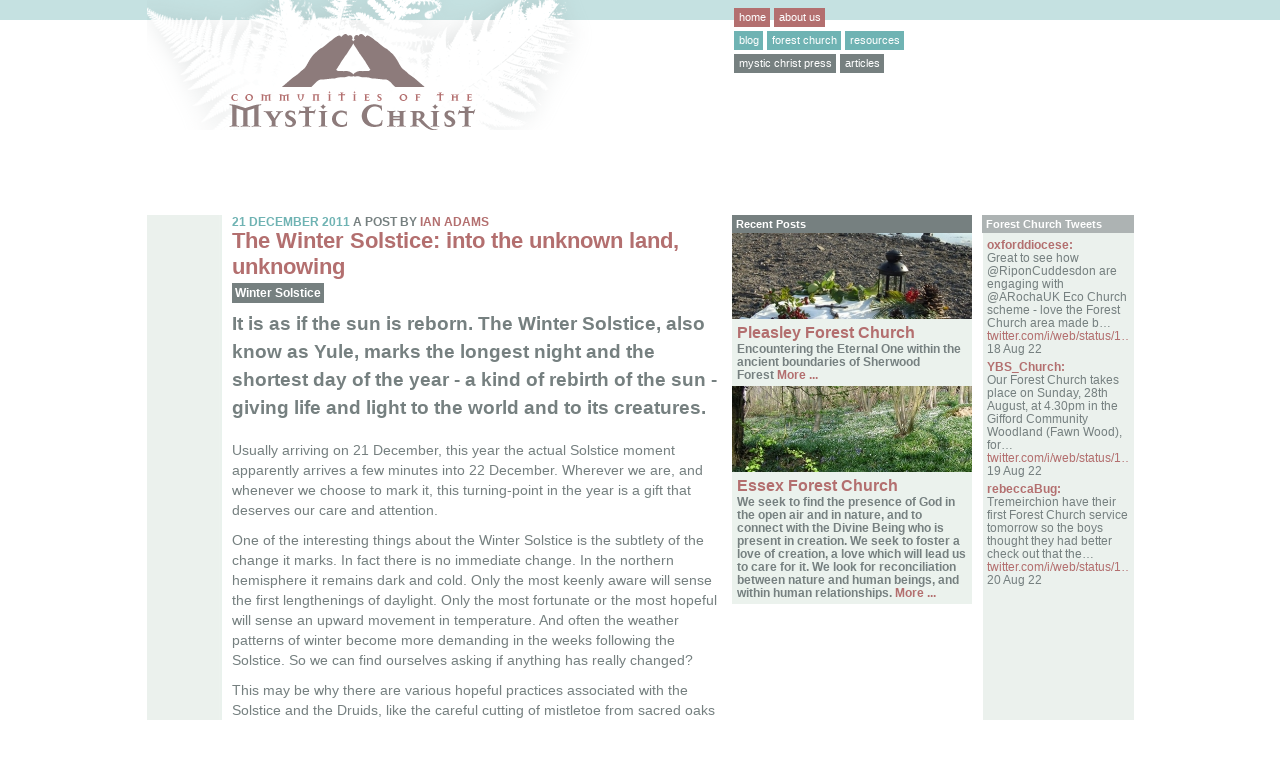

--- FILE ---
content_type: text/html; charset=utf-8
request_url: https://www.mysticchrist.co.uk/blog/post/the_winter_solstice_into_the_unknown_land_unknowing
body_size: 3258
content:
<!DOCTYPE html PUBLIC "-//W3C//DTD XHTML 1.0 Transitional//EN" "http://www.w3.org/TR/xhtml1/DTD/xhtml1-transitional.dtd">
<html xmlns="http://www.w3.org/1999/xhtml">
<head>
<meta http-equiv="Content-Type" content="text/html; charset=UTF-8"/>
<script src="../../ajax/libs/jquery/1.3/jquery.min.js" type="text/javascript"></script>
<title>The Winter Solstice: into the unknown land, unknowing |:| Mystic Christ</title>
	<link rel="canonical" href="https://www.mysticchrist.co.uk/blog/post/the_winter_solstice_into_the_unknown_land_unknowing" />
<link href="../../-css-site_embeds/browser.v.1378980067.css" rel="stylesheet" type="text/css"/>
</head>
<body>
<div id="con_987">
  <div id="con_top">
    <div id="con_logo"><a href="/"><img src="../../images/site_parts/logo.png" alt="mystic christ logo" width="585" height="130" border="0"/></a></div>
    <div id="con_nav">
      <div class="nav_links">
        <ul>
          <li><a href="../../site" class="nav_colour_one">home</a></li>
          <li><a href="../../site/about_us" class="nav_colour_one">about us</a></li>
        </ul><div class="clearit"></div>
        <ul>
          <li><a href="../../blog" class="nav_colour_two">blog</a></li>
          <li><a href="../../forest_church" class="nav_colour_two">forest church</a></li>
	<li><a href="../../blog/category/resources" class="nav_colour_two">resources</a></li>
        </ul><div class="clearit"></div>
        <ul>
          <li><a href="../../press" class="nav_colour_three">mystic christ press</a></li>
          <li><a href="../../articles" class="nav_colour_three">articles</a></li>
        </ul>
      </div>
      <!--closes nav_links-->
    </div>
    <!--closes con_nav-->
    <div id="con_home_headline">
    </div>
  </div>
  <!--closes con_top-->
<div class="clearit"></div>
<div id="con_body">
<div id="con_l3_col1">
<div class="con_date_author"><span class="blue_text">21 December 2011</span> a post by <a href="#">Ian Adams</a> </div>
<h1><a href="../../blog/post/the_winter_solstice_into_the_unknown_land_unknowing">The Winter Solstice: into the unknown land, unknowing</a></h1>
<div class="con_caption"><a href="../../blog/category/winter_solstice">Winter Solstice</a> </div>
<div class="clearit"></div><div class="spacer10x10"></div><div class="clearit"></div>
<h3>It is as if the sun is reborn. 
The Winter Solstice, also know as Yule, marks the longest night and the shortest day of the year - a kind of rebirth of the sun - giving life and light to the world and to its creatures.</h3>
<p></p>
<p>Usually arriving on 21 December, this year the actual Solstice moment apparently arrives a few minutes into 22 December. Wherever we are, and whenever we choose to mark it, this turning-point in the year is a gift that deserves our care and attention. </p>
<p>One of the interesting things about the Winter Solstice is the subtlety of the change it marks. In fact there is no immediate change. In the northern hemisphere it remains dark and cold. Only the most keenly aware will sense the first lengthenings of daylight. Only the most fortunate or the most hopeful will sense an upward movement in temperature. And often the weather patterns of winter become more demanding in the weeks following the Solstice. So we can find ourselves asking if anything has really changed? </p>
<p></p>
<p>This may be why there are various hopeful practices associated with the Solstice and the  Druids, like the careful cutting of mistletoe from sacred oaks to share as means of protection and blessing through the rest of the winter. We need signs to remind us of the change that is happening unseen, unperceived and unknown. </p>
<p>If we are allowed favourite saints and mystics one of mine is St John of the Cross, the 16th century Spanish friar and founder of the Carmelite Order. I love the beginning of his mystic poem ‘After an Ecstasy’:</p>
<blockquote><p>‘I went into an unknown land, unknowing&#8230;’</p>
</blockquote>
<p>St John is trusting that the change he seeks - and all the various rebirths of goodness, life and light he longs for - are happening, even when he can see little or no evidence for them. </p>
<p>In the thinking that has emerged more recently out of the same Jesus tradition in which John of the Cross was steeped, this is sometimes referred to as ‘the now and not yet’. In the care of a God who is always mysterious but also always truly good, deep change for the better is underway, even though that change appears no nearer than when we first dared to hope. It’s both here and not here. The Christ child whose birth is celebrated a few days after the Winter Solstice may be just one more baby, but the tradition senses that something vital has shifted. Nothing will be the same again.</p>
<p>This is life in winter. This is ‘the unknown land’, into which we must go ‘unknowing’. And it is here that we may discover that the changes that we hope for are already happening&#8230; </p>
<p>&nbsp;</p>
<p><i>Please bookmark this post at Facebook or Twitter:</i>&nbsp;&nbsp;
<img src="../../images/hj-social-bookmarks/facebook.png" alt="Facebook"/> 
&nbsp;&nbsp;
<img src="../../images/hj-social-bookmarks/twitter.png" alt="Twitter"/></p>
<div class="rule"></div>
<h3>Your comments:</h3> 
<form id="comment_form" method="post" action="../../blog/post/the_winter_solstice_into_the_unknown_land_unknowing">
<div class="hiddenFields">
<input type="hidden" name="ACT" value="1"/>
<input type="hidden" name="RET" value="http://www.mysticchrist.co.uk/blog/post/the_winter_solstice_into_the_unknown_land_unknowing"/>
<input type="hidden" name="URI" value="blog/post/the_winter_solstice_into_the_unknown_land_unknowing"/>
<input type="hidden" name="PRV" value=""/>
<input type="hidden" name="XID" value="4117abcdf57b151b7555bbf323e26354cf71ef9f"/>
<input type="hidden" name="entry_id" value="25"/>
<input type="hidden" name="site_id" value="1"/>
</div>
<p><label for="name">Name:</label><br/>
<input type="text" name="name" value="" size="40"/><br/> 
<label for="email">Email:</label><br/>
<input type="text" name="email" value="" size="40"/><br/> 
<label for="location">Location:</label><br/>
<input type="text" name="location" value="" size="40"/><br/>  
</p>
<p><label for="comment">Comment:</label><br/>
<textarea name="comment" cols="70" rows="10"></textarea></p>
<p><label><input type="checkbox" name="save_info" value="yes"/> Remember my personal information</label><br/> 
<label><input type="checkbox" name="notify_me" value="yes"/> Notify me of follow-up comments</label></p>
<p><label for="captcha">Please enter the word you see in the image below:</label><br/> 
<br/>
<input type="text" name="captcha" value="" maxlength="20"/></p>
<p><input type="submit" name="submit" value="Submit"/>
<input type="submit" name="preview" value="Preview"/></p>
</form>
</div><!--closes con_l3_col1-->
<div id="con_l3_col2">
<div class="bg_grey_dark">Recent Posts</div>
<a href="../../blog/post/pleasley_forest_church">
<img src="../../images/sized/images/blog_uploads/pleasly_image2-240x86.JPG" width="240" height="86"/>
</a>
<div class="con_right_column_story">
<h3><a href="../../blog/post/pleasley_forest_church">Pleasley Forest Church</a></h3>
<p>Encountering the Eternal One within the ancient boundaries of Sherwood Forest<a href="../../blog/post/pleasley_forest_church">&nbsp;More&nbsp;...</a></p>
</div>
<a href="../../blog/post/essex_forest_church">
<img src="../../images/sized/images/blog_uploads/essex-fc2-240x86.jpg" width="240" height="86"/>
</a>
<div class="con_right_column_story">
<h3><a href="../../blog/post/essex_forest_church">Essex Forest Church</a></h3>
<p>We seek to find the presence of God in the open air and in nature, and to connect with the Divine Being who is present in creation. We seek to foster a love of creation, a love which will lead us to care for it. We look for reconciliation between nature and human beings, and within human relationships.<a href="../../blog/post/essex_forest_church">&nbsp;More&nbsp;...</a></p>
</div>
</div><!--con_l3_col2-->
<div id="con_right_column">
<div class="bg_grey">Forest Church Tweets</div>
<div class="con_right_column_story">
<p><b>
<a href="https://twitter.com/oxforddiocese/statuses/1560170033682300933">oxforddiocese:</a>
</b><br/>
Great to see how @RiponCuddesdon are engaging with @ARochaUK Eco Church scheme - love the Forest Church area made b… <a target="" title="https://twitter.com/i/web/status/1560170033682300933" href="https://t.co/K10eeTDlYc">twitter.com/i/web/status/1…</a><br/>
18 Aug 22
</p>
</div> <!--closes con_right_column_story-->
<div class="con_right_column_story">
<p><b>
<a href="https://twitter.com/YBS_Church/statuses/1560673195409043456">YBS_Church:</a>
</b><br/>
Our Forest Church takes place on Sunday, 28th August, at 4.30pm in the Gifford Community Woodland (Fawn Wood), for… <a target="" title="https://twitter.com/i/web/status/1560673195409043456" href="https://t.co/0uT6bB5oKe">twitter.com/i/web/status/1…</a><br/>
19 Aug 22
</p>
</div> <!--closes con_right_column_story-->
<div class="con_right_column_story">
<p><b>
<a href="https://twitter.com/rebeccaBug/statuses/1561006936581193732">rebeccaBug:</a>
</b><br/>
Tremeirchion have their first Forest Church service tomorrow so the boys thought they had better check out that the… <a target="" title="https://twitter.com/i/web/status/1561006936581193732" href="https://t.co/ejh5j2TJpW">twitter.com/i/web/status/1…</a><br/>
20 Aug 22
</p>
</div> <!--closes con_right_column_story-->
</div><!--closes con_right_column-->
<div class="clearit"></div>
<div id="footer"> <div id="footer_pods">
<p>A Site In Development</p>
<p>Design by <a href="http://www.embody.co.uk/">Embody</a></p>
</div>
</div> <!--closes footer-->
</div> <!--closes con_body-->
</div> <!--closes con_987-->
</body>
</html>


--- FILE ---
content_type: text/css
request_url: https://www.mysticchrist.co.uk/-css-site_embeds/browser.v.1378980067.css
body_size: 1233
content:
@charset "UTF-8";
body {
	margin: 0;
	padding: 0;
	font-family: "Lucida Grande", Helvetica, Arial, sans-serif;
	font-size: 100%;
	background-image: url(../images/site_parts/bg_bluestrip.gif);
	background-repeat: repeat-x;
	text-align: center;
}
p {
	font-size: 0.85em;
	margin-top: 0px;
	margin-bottom: 0px;
	color: #768080;
}

td {
	font-size: 0.85em;
	margin-top: 0px;
	margin-bottom: 0px;
	color: #768080;
}
th {
	font-size: 0.85em;
	font-weight: bold;
	margin-top: 0px;
	margin-bottom: 0px;
	color: #fff;
}

a {
	color: #b36f6f;
	text-decoration: none;
}
blockquote {
	font-style: italic;
	background-color: #EBF2ED;
	padding: 5px 10px 10px 6px;
	margin:	8px 2px 10px 6px;
}
.clearit {
	clear: both;
	display: block;
}
.spacer10x10 {
	float: left;
	height: 10px;
	width: 10px;
}
.rule {
	clear: both;
	margin-top: 5px;
	margin-bottom: 20px;
	border-bottom-width: 4px;
	border-bottom-style: dotted;
	border-bottom-color: #B36F6F;
}

img {
	border: 0px;
}
/*-----------    MAIN CONTAINERS
---------------------------------------------------*/
#con_987 {
	width: 987px;
	margin: 0 auto;
	text-align: left;
}
#con_top {
	height: 215px;
}
#con_logo {
	height: 130px;
	width: 585px;
	float: left;
}
#con_body {
	background-image: url(../images/site_parts/bg_columns.jpg);
	background-repeat: repeat-y;
	width: 987px;
	float: left;
}
/*-----------    NAVIGATION
---------------------------------------------------*/
#con_nav {
	float: right;
	width: 400px;
	padding-top: 4px;
}
.nav_links ul {
	padding-left: 0;
	margin-left: 0;
	float: left;
	margin-top: 4px;
	margin-bottom: 0px;
	font-size: 0.7em;
}
.nav_links ul li {
	display: inline;
	padding: 0px;
	margin: 0px;
}
.nav_links ul li a {
	text-decoration: none;
	line-height: 19px;
	float: left;
	margin-right: 4px;
	padding-top: 0px;
	padding-right: 4px;
	padding-bottom: 0px;
	padding-left: 5px;
	color: #FFF;
}
.nav_links ul li a:hover {
	text-decoration: underline;
}
.nav_colour_one {
	background-color: #b36f6f;
}
.nav_colour_two {
	background-color: #6fb3b3;
}
.nav_colour_three {
	background-color: #768080;
}
/*-----------    HOME CONTAINERS
---------------------------------------------------*/
#con_home_headline {
	padding-left: 85px;
	padding-right: 162px;
	position: absolute;
	top: 160px;
	width: 740px;
}
#con_home_headline h1 {
	color: #b36f6f;
	margin: 0px;
	padding: 0px;
	font-size: 1em;
}
#con_home_pods {
	width: 750px;
	margin-left: 85px;
	float: left;
}
.con_body_pod {
	background-color: #6fb3b3;
}
.con_body_pod1 {
	background-color: #768080;
}
.con_body_pod, .con_body_pod1 {
	width: 240px;
	height: 225px;
	float: left;
	padding-top: 5px;
	overflow: hidden;
	margin-bottom: 10px;
}
.con_pod_story {
	margin-top: 5px;
	margin-right: 5px;
	margin-bottom: 5px;
	margin-left: 5px;

}
.con_pod_story p {
	color: #C5E1E1;
	margin: 0px;
}
.con_pod_story h3 {
	margin: 0px;
	font-size: 1em;
	color: #FFFFFF;
}
.con_pod_story h3 a {
	color: #FFFFFF;
}
.con_740pod {
	padding-top: 5px;
	background-color: #809E7C;
	float: left;
	margin-top: 20px;
	height: 231px;
	overflow: hidden;
}
.con_740pod a, .slide-out-div a {
	color: #FFFFFF;

}
.con_740pod_caption {
	color: #FFFFFF;
	background-color: rgba(255, 255, 255, 0.4);
	display: block;
	position: relative;
	font-weight: bold;
	padding-top: 5px;
	padding-right: 5px;
	padding-bottom: 40px;
	padding-left: 5px;
	width: 480px;
	top: -220px;
}

/*-----------    LEVEL TWO COLUMN ONE
---------------------------------------------------*/
#con_l3_col1 {
	width: 490px;
	margin-left: 85px;
	float: left;
}
#con_l3_col1 p {
	margin-top: 10px;
	margin-bottom: 6px;
	line-height: 1.5em;
}
#con_l3_col1 h1 {
	font-size: 1.4em;
	margin-top: 0px;
	margin-bottom: 6px;
color: #b36f6f;
}
#con_l3_col1 h2 {
	color: #B36F6F;
	line-height: 1.5em;
}
#con_l3_col1 h3 {
	color: #768080;
	line-height: 1.5em;
	margin-top: 0px;
}
#con_l3_col1 h4 {
	color: #768080;
	line-height: 1.5em;
}
#con_l3_col1 ul {
	color: #768080;
	font-size: .85em;
line-height: 1.5em;
}
#con_l3_col1 ol {
	color: #768080;
	font-size: .85em;
line-height: 1.5em;
}
.comments, .comments_vb {
	margin-bottom: 20px;
	padding-right: 3px;
	padding-left: 10px;
	padding-top: 1px;
	padding-bottom: 3px;
	margin-right: 20px;
	margin-left: 20px;
	border-top-width: 5px;
	border-top-style: solid;
	border-top-color: #6FB3B3;
}
.comments {
	background-color: #768080;
}
.comments_vb {
	background-color: #B36F6F;
}
.comments p, .comments_vb p {
	color: #FFFFFF;
	font-size: 0.73em;
}
.comments a, .comments_vb a {
	color: #FFFFFF;
	text-decoration: underline;
}
.con_date_author {
	font-size: 0.73em;
	font-weight: bold;
	color: #768080;
	text-transform: uppercase;
}
.blue_text {
	color: #6FB3B3;
}
.bg_grey {
	font-weight: bold;
	color: #FFFFFF;
	background-color: #adb3b3;
	padding-left: 4px;
	padding-top: 3px;
	padding-bottom: 3px;
	font-size: .7em;
}
.bg_grey_dark {
	font-weight: bold;
	color: #FFFFFF;
	background-color: #768080;
	padding-left: 4px;
	padding-top: 3px;
	padding-bottom: 3px;
	font-size: .7em;
}
/*-----------    LEVEL TWO COLUMN TWO
---------------------------------------------------*/
#con_l3_col2 {
	width: 240px;
	margin-left: 10px;
	margin-right: 10px;
	float: left;
	background-color: #EBF2ED;
}
#con_l3_col2 h3 {
	font-size: 1em;
	margin-top: 0px;
	margin-bottom: 0px;
color: #b36f6f;
}
#con_l3_col2 p {
	margin-top: 0px;
	margin-bottom: 0px;
	color: #768080;
	font-weight: bold;
}
/*-----------    RIGHT COLUMN
---------------------------------------------------*/
#con_right_column {
	width: 152px;
	/*--margin-left: 10px;--*/
	color: #768080;
	float: left;
}
.con_right_column_story {
	margin: 5px;
	overflow: hidden;
}
.con_right_column_story p {
	font-size: .73em;
}
/*-----------    FOOTER
---------------------------------------------------*/
#footer {
	background-color: #b36f6f;
}
#footer_pods {
	width: 740px;
	margin-left: 85px;
	margin-top: 10px;
	padding-top: 15px;
	padding-bottom: 40px;
}
#footer_pods p {
	color: #FFFFFF;
}
#footer_pods a {
	color: #FFFFFF;
	text-decoration: underline;
}
/*-----------    JQUERY
---------------------------------------------------*/
.slide-out-div {
	padding: 20px;
	width: 250px;
	background: rgba(179, 111, 111, 0.8);
	color: #FFFFFF;
	text-align: left;
}
/*-----------    IMAGES
---------------------------------------------------*/
.img_left {
	float: left;
	margin-right: 10px;
	margin-bottom: 5px;
	margin-top: 5px;
}
.img_right {
	float: right;
	margin-bottom: 5px;
	margin-top: 5px;
	margin-left: 5px;
}
.con_caption {
	font-weight: bold;
	color: #FFFFFF;
	background-color: #768080;
	font-size: 0.75em;
	display: inline;
	padding: 3px;
	margin-bottom: 10px;
}
.img_caption {
	font-weight: bold;
	color: #FFFFFF;
	background-color: #768080;
	font-size: 0.75em;
	padding: 3px;
	margin-bottom: 30px;
}
.con_caption a {
	color: #FFFFFF;
}